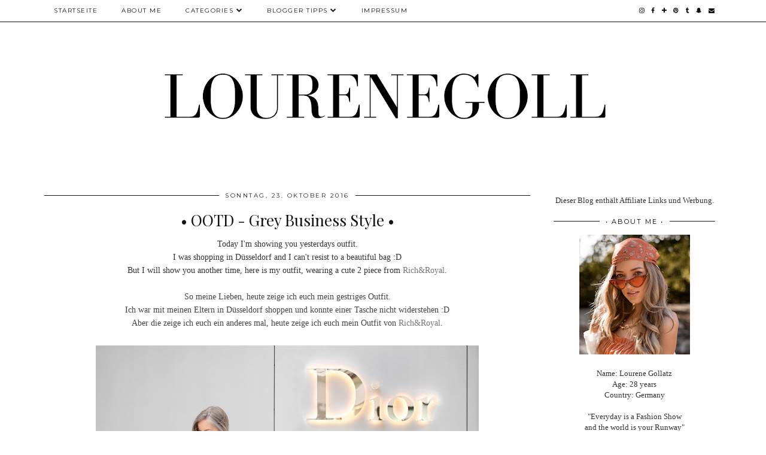

--- FILE ---
content_type: text/html
request_url: https://widgets.tracdelight.io/iframe/dbte804or3mq5zgs?accesskey=f047d23c3a95f09d2cf74cf3cb598b62
body_size: 1570
content:
<!DOCTYPE html><html lang="de-DE"> <head><meta charset="utf-8"><title>Shop my Wardrobe | tracdelight Widget Demo</title><meta name="viewport" content="width=device-width, initial-scale=1.0, maximum-scale=1.0"><link rel="stylesheet" href="/_astro/_id_.CTv8cuOl.css">
<style>@font-face{font-family:Lato;font-weight:400;font-display:swap;src:url(/_astro/Lato-Regular.BEhtfm5r.woff2) format("woff2")}@font-face{font-family:Lato;font-weight:700;font-display:swap;src:url(/_astro/Lato-Bold.BUGMgin4.woff2) format("woff2")}@font-face{font-family:Montserrat;font-weight:100 900;font-display:swap;src:url(/_astro/Montserrat.BDA6280a.woff2) format("woff2")}@font-face{font-family:Noto Sans;font-weight:100 900;font-display:swap;src:url(/_astro/NotoSans.GUnxZaaT.woff2) format("woff2")}@font-face{font-family:Open Sans;font-weight:300 800;font-display:swap;src:url(/_astro/OpenSans.CYuRH5ug.woff2) format("woff2")}@font-face{font-family:Oswald;font-weight:200 700;font-display:swap;src:url(/_astro/Oswald.CuJ2OKNG.woff2) format("woff2")}@font-face{font-family:Pontano Sans;font-weight:300 700;font-display:swap;src:url(/_astro/PontanoSans.DnwK5x-b.woff2) format("woff2")}@font-face{font-family:Poppins;font-weight:400;font-display:swap;src:url(/_astro/Poppins-Regular.cpxAROuN.woff2) format("woff2")}@font-face{font-family:Poppins;font-weight:700;font-display:swap;src:url(/_astro/Poppins-Bold.Qrb0O0WB.woff2) format("woff2")}@font-face{font-family:Roboto;font-weight:400;font-display:swap;src:url(/_astro/Roboto-Regular.mTIRXP6Y.woff2) format("woff2")}@font-face{font-family:Roboto;font-weight:700;font-display:swap;src:url(/_astro/Roboto-Bold.CeM5gOv8.woff2) format("woff2")}@font-face{font-family:Roboto Condensed;font-weight:100 900;font-display:swap;src:url(/_astro/RobotoCondensed.BhMXbV-S.woff2) format("woff2")}@font-face{font-family:Roboto Mono;font-weight:100 700;font-display:swap;src:url(/_astro/RobotoMono.DGRqvGGI.woff2) format("woff2")}@font-face{font-family:Source Sans Pro;font-weight:200 900;font-display:swap;src:url(/_astro/SourceSansPro.CJ0msDsQ.woff2) format("woff2")}
</style><script type="module" src="/_astro/hoisted.KNJp2itf.js"></script></head> <body>  <style>html { font-family: 'Pontano Sans' }</style> <style>:root {
    --font-color: #000000;
    --button-color: #000000;
    --button-background-color: #fff;
    --button-hover-color: #6e6e6e;
    --button-font-size: 11px;
    --frame-color: #fff;
    
    --width: 1200px;
    }</style> <style></style> <div class="td-widget td-widget-gallery original-type-widget buttons-undefined td-widget-desktop td-widget--static has-alternatives"> <div class="td-u-clear"> <div class="td-header"> <div class="td-widget-description">   </div> <div class="td-notice"></div> </div> <div class="td-widget-teaser-placeholder"></div>  <div class="td-products" data-columns="0"> <ul class="td-product-row">  </ul> <div class="td-next"> <div class="td-arrow td-arrow--right"></div> </div> <div class="td-prev"> <div class="td-arrow td-arrow--left"></div> </div> <div class="td-close"></div> </div> <ul class="td-paging"></ul> </div> </div> <script>(function(){const widget = {"id":"dbte804or3mq5zgs","name":"Shop my Wardrobe","title":"","publisher":"6dg1u82kqvx2p4rt","tooltype":"widget","layout":{"columns":0,"adaptiveTargetWidth":160,"lazyload":true,"breakpoints":{"mobile":{"columns":2,"rows":1}},"type":"td-widget-gallery","width":1200,"font_color":"#000000","button_color":"#000000","always_show_info":false,"mobile":false,"originalType":"td-widget-gallery","rows":1,"autoplay":false,"static":true},"active":true,"created":"2017-12-08T11:11:53+00:00","modified":"2019-09-04T07:49:26+00:00","keep_unavailable":0,"locale":"de_DE","optimized":0,"meta":{"image":null,"image_caption":null},"trackings":{"3pu9rx10jf5shvow":"https://td.oo34.net/cl/?aaid=g115qbni4q5pw2gu&ein=3pu9rx10jf5shvow&paid={publisher-id}","i0gxowad2z61qjep":"https://td.oo34.net/cl/?aaid=g115qbni4q5pw2gu&ein=i0gxowad2z61qjep&paid={publisher-id}","lv1g0bw5mc3istuy":"https://td.oo34.net/cl/?aaid=g115qbni4q5pw2gu&ein=lv1g0bw5mc3istuy&paid={publisher-id}","zofvj40b3nip5crl":"https://td.oo34.net/cl/?aaid=ic7nd5o1h5d1gtf7&ein=zofvj40b3nip5crl&paid={publisher-id}"},"custom_css":null,"draft":false,"products":[[]]};

    window.widget = widget;
  })();</script>  <script defer src="https://static.cloudflareinsights.com/beacon.min.js/vcd15cbe7772f49c399c6a5babf22c1241717689176015" integrity="sha512-ZpsOmlRQV6y907TI0dKBHq9Md29nnaEIPlkf84rnaERnq6zvWvPUqr2ft8M1aS28oN72PdrCzSjY4U6VaAw1EQ==" data-cf-beacon='{"version":"2024.11.0","token":"e50269e43f6647a98041cba0e5c64a92","r":1,"server_timing":{"name":{"cfCacheStatus":true,"cfEdge":true,"cfExtPri":true,"cfL4":true,"cfOrigin":true,"cfSpeedBrain":true},"location_startswith":null}}' crossorigin="anonymous"></script>
</body></html> 